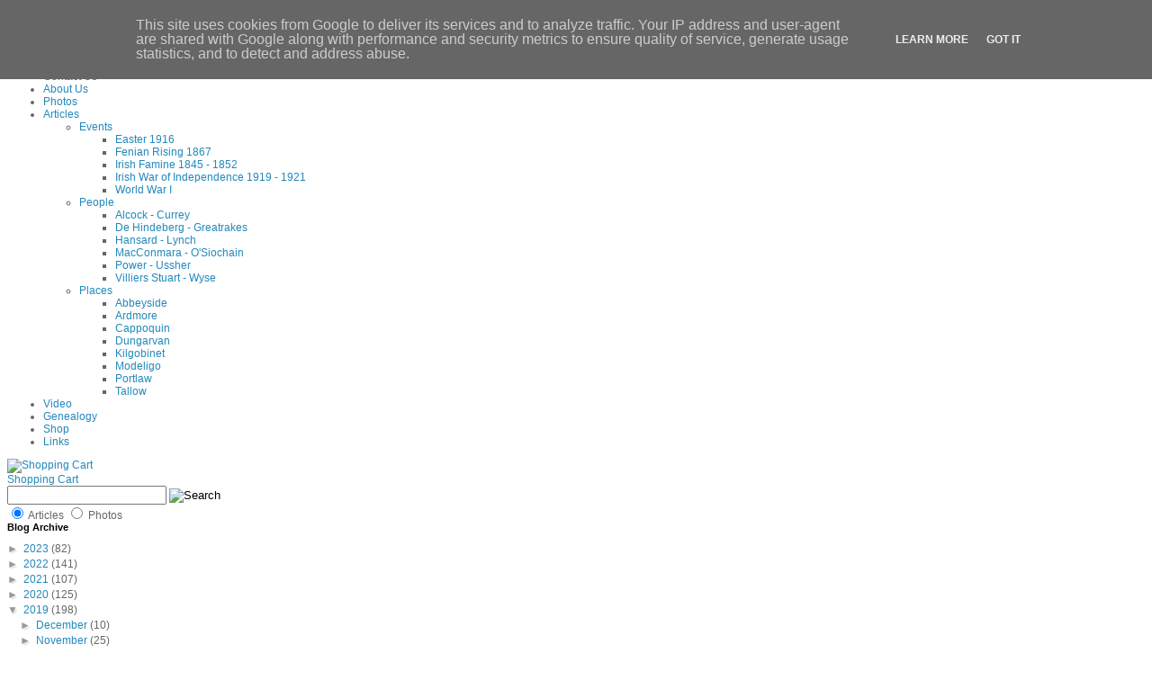

--- FILE ---
content_type: application/javascript
request_url: http://www.deisedesign.ie/icons/_forms/deiseditor_email.js
body_size: 287
content:
function subscribe(){var a=document.subscribeform;if(emailCheck(a.anphoist.value)){a.submit()}}function emailCheck(b){var s=/^(.+)@(.+)$/;var q='\\(\\)<>@,;:\\\\\\"\\.\\[\\]';var l="[^\\s"+q+"]";var d='("[^"]*")';var r=/^\[(\d{1,3})\.(\d{1,3})\.(\d{1,3})\.(\d{1,3})\]$/;var a=l+"+";var p="("+a+"|"+d+")";var m=new RegExp("^"+p+"(\\."+p+")*$");var f=new RegExp("^"+a+"(\\."+a+")*$");var c=b.match(s);if(c==null){alert("Please check that your email address is correct");return false}var t=c[1];var u=c[2];if(t.match(m)==null){alert("Please check that your email address is correct");return false}var j=u.match(r);if(j!=null){for(var n=1;n<=4;n++){if(j[n]>255){alert("Please check that your email address is correct");return false}}return true}var g=u.match(f);if(g==null){alert("Please check that your email address is correct");return false}var h=new RegExp(a,"g");var e=u.match(h);var o=e.length;if(e[e.length-1].length<2||e[e.length-1].length>4){alert("Please check that your email address is correct");return false}if(o<2){var k="Please check that your email address is correct";alert(k);return false}return true};